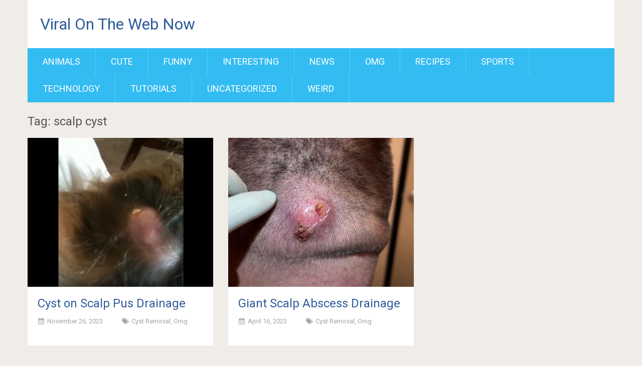

--- FILE ---
content_type: text/html; charset=UTF-8
request_url: https://viralodity.com/tag/scalp-cyst/
body_size: 8180
content:
<!DOCTYPE html>
<html lang="en-US" xmlns:fb="https://www.facebook.com/2008/fbml" xmlns:addthis="https://www.addthis.com/help/api-spec" >
<head>
	<meta charset="UTF-8">
	<link rel="profile" href="https://gmpg.org/xfn/11">
	<link rel="pingback" href="https://viralodity.com/xmlrpc.php">
	<!--iOS/android/handheld specific -->
	<meta name="viewport" content="width=device-width, initial-scale=1, maximum-scale=1">
	<meta itemprop="name" content="Viral On The Web Now" />
	<meta itemprop="url" content="https://viralodity.com" />
	
<!-- [BEGIN] Metadata added via All-Meta-Tags plugin by Space X-Chimp ( https://www.spacexchimp.com ) -->
<meta name='google-site-verification' content='&amp;lt;meta name=&amp;quot;google-site-verification&amp;quot; content=&amp;quot;Gn-D_cvCW3X-kWNrxPus4ZwjKmammBK2oTL0taoTahM&amp;quot; /&amp;gt;' />
<meta name='wot-verification' content='&amp;lt;meta name=&amp;quot;wot-verification&amp;quot; content=&amp;quot;78654be279a8a1a3032e&amp;quot;/&amp;gt;' />
<meta property="fb:pages" content="473314456081513" />
<meta name='keywords' content='78654be279a8a1a3032e' />
<!-- [END] Metadata added via All-Meta-Tags plugin by Space X-Chimp ( https://www.spacexchimp.com ) -->

<meta name='robots' content='index, follow, max-image-preview:large, max-snippet:-1, max-video-preview:-1' />

	<!-- This site is optimized with the Yoast SEO plugin v21.5 - https://yoast.com/wordpress/plugins/seo/ -->
	<title>scalp cyst Archives - Viral On The Web Now</title>
	<link rel="canonical" href="https://viralodity.com/tag/scalp-cyst/" />
	<meta property="og:locale" content="en_US" />
	<meta property="og:type" content="article" />
	<meta property="og:title" content="scalp cyst Archives - Viral On The Web Now" />
	<meta property="og:url" content="https://viralodity.com/tag/scalp-cyst/" />
	<meta property="og:site_name" content="Viral On The Web Now" />
	<meta name="twitter:card" content="summary_large_image" />
	<script type="application/ld+json" class="yoast-schema-graph">{"@context":"https://schema.org","@graph":[{"@type":"CollectionPage","@id":"https://viralodity.com/tag/scalp-cyst/","url":"https://viralodity.com/tag/scalp-cyst/","name":"scalp cyst Archives - Viral On The Web Now","isPartOf":{"@id":"https://viralodity.com/#website"},"primaryImageOfPage":{"@id":"https://viralodity.com/tag/scalp-cyst/#primaryimage"},"image":{"@id":"https://viralodity.com/tag/scalp-cyst/#primaryimage"},"thumbnailUrl":"https://viralodity.com/wp-content/uploads/2023/11/Screenshot_11.png","breadcrumb":{"@id":"https://viralodity.com/tag/scalp-cyst/#breadcrumb"},"inLanguage":"en-US"},{"@type":"ImageObject","inLanguage":"en-US","@id":"https://viralodity.com/tag/scalp-cyst/#primaryimage","url":"https://viralodity.com/wp-content/uploads/2023/11/Screenshot_11.png","contentUrl":"https://viralodity.com/wp-content/uploads/2023/11/Screenshot_11.png","width":572,"height":386},{"@type":"BreadcrumbList","@id":"https://viralodity.com/tag/scalp-cyst/#breadcrumb","itemListElement":[{"@type":"ListItem","position":1,"name":"Home","item":"https://viralodity.com/"},{"@type":"ListItem","position":2,"name":"scalp cyst"}]},{"@type":"WebSite","@id":"https://viralodity.com/#website","url":"https://viralodity.com/","name":"Viral On The Web Now","description":"Viral Videos","potentialAction":[{"@type":"SearchAction","target":{"@type":"EntryPoint","urlTemplate":"https://viralodity.com/?s={search_term_string}"},"query-input":"required name=search_term_string"}],"inLanguage":"en-US"}]}</script>
	<!-- / Yoast SEO plugin. -->


<link rel='dns-prefetch' href='//static.addtoany.com' />
<link rel='dns-prefetch' href='//cdn.gravitec.net' />
<link rel='dns-prefetch' href='//s7.addthis.com' />
<link rel='dns-prefetch' href='//fonts.googleapis.com' />
<link rel="alternate" type="application/rss+xml" title="Viral On The Web Now &raquo; Feed" href="https://viralodity.com/feed/" />
<link rel="alternate" type="application/rss+xml" title="Viral On The Web Now &raquo; Comments Feed" href="https://viralodity.com/comments/feed/" />
<link rel="alternate" type="application/rss+xml" title="Viral On The Web Now &raquo; scalp cyst Tag Feed" href="https://viralodity.com/tag/scalp-cyst/feed/" />
<script type="text/javascript">
window._wpemojiSettings = {"baseUrl":"https:\/\/s.w.org\/images\/core\/emoji\/14.0.0\/72x72\/","ext":".png","svgUrl":"https:\/\/s.w.org\/images\/core\/emoji\/14.0.0\/svg\/","svgExt":".svg","source":{"concatemoji":"https:\/\/viralodity.com\/wp-includes\/js\/wp-emoji-release.min.js?ver=6.2.8"}};
/*! This file is auto-generated */
!function(e,a,t){var n,r,o,i=a.createElement("canvas"),p=i.getContext&&i.getContext("2d");function s(e,t){p.clearRect(0,0,i.width,i.height),p.fillText(e,0,0);e=i.toDataURL();return p.clearRect(0,0,i.width,i.height),p.fillText(t,0,0),e===i.toDataURL()}function c(e){var t=a.createElement("script");t.src=e,t.defer=t.type="text/javascript",a.getElementsByTagName("head")[0].appendChild(t)}for(o=Array("flag","emoji"),t.supports={everything:!0,everythingExceptFlag:!0},r=0;r<o.length;r++)t.supports[o[r]]=function(e){if(p&&p.fillText)switch(p.textBaseline="top",p.font="600 32px Arial",e){case"flag":return s("\ud83c\udff3\ufe0f\u200d\u26a7\ufe0f","\ud83c\udff3\ufe0f\u200b\u26a7\ufe0f")?!1:!s("\ud83c\uddfa\ud83c\uddf3","\ud83c\uddfa\u200b\ud83c\uddf3")&&!s("\ud83c\udff4\udb40\udc67\udb40\udc62\udb40\udc65\udb40\udc6e\udb40\udc67\udb40\udc7f","\ud83c\udff4\u200b\udb40\udc67\u200b\udb40\udc62\u200b\udb40\udc65\u200b\udb40\udc6e\u200b\udb40\udc67\u200b\udb40\udc7f");case"emoji":return!s("\ud83e\udef1\ud83c\udffb\u200d\ud83e\udef2\ud83c\udfff","\ud83e\udef1\ud83c\udffb\u200b\ud83e\udef2\ud83c\udfff")}return!1}(o[r]),t.supports.everything=t.supports.everything&&t.supports[o[r]],"flag"!==o[r]&&(t.supports.everythingExceptFlag=t.supports.everythingExceptFlag&&t.supports[o[r]]);t.supports.everythingExceptFlag=t.supports.everythingExceptFlag&&!t.supports.flag,t.DOMReady=!1,t.readyCallback=function(){t.DOMReady=!0},t.supports.everything||(n=function(){t.readyCallback()},a.addEventListener?(a.addEventListener("DOMContentLoaded",n,!1),e.addEventListener("load",n,!1)):(e.attachEvent("onload",n),a.attachEvent("onreadystatechange",function(){"complete"===a.readyState&&t.readyCallback()})),(e=t.source||{}).concatemoji?c(e.concatemoji):e.wpemoji&&e.twemoji&&(c(e.twemoji),c(e.wpemoji)))}(window,document,window._wpemojiSettings);
</script>
<style type="text/css">
img.wp-smiley,
img.emoji {
	display: inline !important;
	border: none !important;
	box-shadow: none !important;
	height: 1em !important;
	width: 1em !important;
	margin: 0 0.07em !important;
	vertical-align: -0.1em !important;
	background: none !important;
	padding: 0 !important;
}
</style>
	<link rel='stylesheet' id='wp-block-library-css' href='https://viralodity.com/wp-includes/css/dist/block-library/style.min.css?ver=6.2.8' type='text/css' media='all' />
<link rel='stylesheet' id='classic-theme-styles-css' href='https://viralodity.com/wp-includes/css/classic-themes.min.css?ver=6.2.8' type='text/css' media='all' />
<style id='global-styles-inline-css' type='text/css'>
body{--wp--preset--color--black: #000000;--wp--preset--color--cyan-bluish-gray: #abb8c3;--wp--preset--color--white: #ffffff;--wp--preset--color--pale-pink: #f78da7;--wp--preset--color--vivid-red: #cf2e2e;--wp--preset--color--luminous-vivid-orange: #ff6900;--wp--preset--color--luminous-vivid-amber: #fcb900;--wp--preset--color--light-green-cyan: #7bdcb5;--wp--preset--color--vivid-green-cyan: #00d084;--wp--preset--color--pale-cyan-blue: #8ed1fc;--wp--preset--color--vivid-cyan-blue: #0693e3;--wp--preset--color--vivid-purple: #9b51e0;--wp--preset--gradient--vivid-cyan-blue-to-vivid-purple: linear-gradient(135deg,rgba(6,147,227,1) 0%,rgb(155,81,224) 100%);--wp--preset--gradient--light-green-cyan-to-vivid-green-cyan: linear-gradient(135deg,rgb(122,220,180) 0%,rgb(0,208,130) 100%);--wp--preset--gradient--luminous-vivid-amber-to-luminous-vivid-orange: linear-gradient(135deg,rgba(252,185,0,1) 0%,rgba(255,105,0,1) 100%);--wp--preset--gradient--luminous-vivid-orange-to-vivid-red: linear-gradient(135deg,rgba(255,105,0,1) 0%,rgb(207,46,46) 100%);--wp--preset--gradient--very-light-gray-to-cyan-bluish-gray: linear-gradient(135deg,rgb(238,238,238) 0%,rgb(169,184,195) 100%);--wp--preset--gradient--cool-to-warm-spectrum: linear-gradient(135deg,rgb(74,234,220) 0%,rgb(151,120,209) 20%,rgb(207,42,186) 40%,rgb(238,44,130) 60%,rgb(251,105,98) 80%,rgb(254,248,76) 100%);--wp--preset--gradient--blush-light-purple: linear-gradient(135deg,rgb(255,206,236) 0%,rgb(152,150,240) 100%);--wp--preset--gradient--blush-bordeaux: linear-gradient(135deg,rgb(254,205,165) 0%,rgb(254,45,45) 50%,rgb(107,0,62) 100%);--wp--preset--gradient--luminous-dusk: linear-gradient(135deg,rgb(255,203,112) 0%,rgb(199,81,192) 50%,rgb(65,88,208) 100%);--wp--preset--gradient--pale-ocean: linear-gradient(135deg,rgb(255,245,203) 0%,rgb(182,227,212) 50%,rgb(51,167,181) 100%);--wp--preset--gradient--electric-grass: linear-gradient(135deg,rgb(202,248,128) 0%,rgb(113,206,126) 100%);--wp--preset--gradient--midnight: linear-gradient(135deg,rgb(2,3,129) 0%,rgb(40,116,252) 100%);--wp--preset--duotone--dark-grayscale: url('#wp-duotone-dark-grayscale');--wp--preset--duotone--grayscale: url('#wp-duotone-grayscale');--wp--preset--duotone--purple-yellow: url('#wp-duotone-purple-yellow');--wp--preset--duotone--blue-red: url('#wp-duotone-blue-red');--wp--preset--duotone--midnight: url('#wp-duotone-midnight');--wp--preset--duotone--magenta-yellow: url('#wp-duotone-magenta-yellow');--wp--preset--duotone--purple-green: url('#wp-duotone-purple-green');--wp--preset--duotone--blue-orange: url('#wp-duotone-blue-orange');--wp--preset--font-size--small: 13px;--wp--preset--font-size--medium: 20px;--wp--preset--font-size--large: 36px;--wp--preset--font-size--x-large: 42px;--wp--preset--spacing--20: 0.44rem;--wp--preset--spacing--30: 0.67rem;--wp--preset--spacing--40: 1rem;--wp--preset--spacing--50: 1.5rem;--wp--preset--spacing--60: 2.25rem;--wp--preset--spacing--70: 3.38rem;--wp--preset--spacing--80: 5.06rem;--wp--preset--shadow--natural: 6px 6px 9px rgba(0, 0, 0, 0.2);--wp--preset--shadow--deep: 12px 12px 50px rgba(0, 0, 0, 0.4);--wp--preset--shadow--sharp: 6px 6px 0px rgba(0, 0, 0, 0.2);--wp--preset--shadow--outlined: 6px 6px 0px -3px rgba(255, 255, 255, 1), 6px 6px rgba(0, 0, 0, 1);--wp--preset--shadow--crisp: 6px 6px 0px rgba(0, 0, 0, 1);}:where(.is-layout-flex){gap: 0.5em;}body .is-layout-flow > .alignleft{float: left;margin-inline-start: 0;margin-inline-end: 2em;}body .is-layout-flow > .alignright{float: right;margin-inline-start: 2em;margin-inline-end: 0;}body .is-layout-flow > .aligncenter{margin-left: auto !important;margin-right: auto !important;}body .is-layout-constrained > .alignleft{float: left;margin-inline-start: 0;margin-inline-end: 2em;}body .is-layout-constrained > .alignright{float: right;margin-inline-start: 2em;margin-inline-end: 0;}body .is-layout-constrained > .aligncenter{margin-left: auto !important;margin-right: auto !important;}body .is-layout-constrained > :where(:not(.alignleft):not(.alignright):not(.alignfull)){max-width: var(--wp--style--global--content-size);margin-left: auto !important;margin-right: auto !important;}body .is-layout-constrained > .alignwide{max-width: var(--wp--style--global--wide-size);}body .is-layout-flex{display: flex;}body .is-layout-flex{flex-wrap: wrap;align-items: center;}body .is-layout-flex > *{margin: 0;}:where(.wp-block-columns.is-layout-flex){gap: 2em;}.has-black-color{color: var(--wp--preset--color--black) !important;}.has-cyan-bluish-gray-color{color: var(--wp--preset--color--cyan-bluish-gray) !important;}.has-white-color{color: var(--wp--preset--color--white) !important;}.has-pale-pink-color{color: var(--wp--preset--color--pale-pink) !important;}.has-vivid-red-color{color: var(--wp--preset--color--vivid-red) !important;}.has-luminous-vivid-orange-color{color: var(--wp--preset--color--luminous-vivid-orange) !important;}.has-luminous-vivid-amber-color{color: var(--wp--preset--color--luminous-vivid-amber) !important;}.has-light-green-cyan-color{color: var(--wp--preset--color--light-green-cyan) !important;}.has-vivid-green-cyan-color{color: var(--wp--preset--color--vivid-green-cyan) !important;}.has-pale-cyan-blue-color{color: var(--wp--preset--color--pale-cyan-blue) !important;}.has-vivid-cyan-blue-color{color: var(--wp--preset--color--vivid-cyan-blue) !important;}.has-vivid-purple-color{color: var(--wp--preset--color--vivid-purple) !important;}.has-black-background-color{background-color: var(--wp--preset--color--black) !important;}.has-cyan-bluish-gray-background-color{background-color: var(--wp--preset--color--cyan-bluish-gray) !important;}.has-white-background-color{background-color: var(--wp--preset--color--white) !important;}.has-pale-pink-background-color{background-color: var(--wp--preset--color--pale-pink) !important;}.has-vivid-red-background-color{background-color: var(--wp--preset--color--vivid-red) !important;}.has-luminous-vivid-orange-background-color{background-color: var(--wp--preset--color--luminous-vivid-orange) !important;}.has-luminous-vivid-amber-background-color{background-color: var(--wp--preset--color--luminous-vivid-amber) !important;}.has-light-green-cyan-background-color{background-color: var(--wp--preset--color--light-green-cyan) !important;}.has-vivid-green-cyan-background-color{background-color: var(--wp--preset--color--vivid-green-cyan) !important;}.has-pale-cyan-blue-background-color{background-color: var(--wp--preset--color--pale-cyan-blue) !important;}.has-vivid-cyan-blue-background-color{background-color: var(--wp--preset--color--vivid-cyan-blue) !important;}.has-vivid-purple-background-color{background-color: var(--wp--preset--color--vivid-purple) !important;}.has-black-border-color{border-color: var(--wp--preset--color--black) !important;}.has-cyan-bluish-gray-border-color{border-color: var(--wp--preset--color--cyan-bluish-gray) !important;}.has-white-border-color{border-color: var(--wp--preset--color--white) !important;}.has-pale-pink-border-color{border-color: var(--wp--preset--color--pale-pink) !important;}.has-vivid-red-border-color{border-color: var(--wp--preset--color--vivid-red) !important;}.has-luminous-vivid-orange-border-color{border-color: var(--wp--preset--color--luminous-vivid-orange) !important;}.has-luminous-vivid-amber-border-color{border-color: var(--wp--preset--color--luminous-vivid-amber) !important;}.has-light-green-cyan-border-color{border-color: var(--wp--preset--color--light-green-cyan) !important;}.has-vivid-green-cyan-border-color{border-color: var(--wp--preset--color--vivid-green-cyan) !important;}.has-pale-cyan-blue-border-color{border-color: var(--wp--preset--color--pale-cyan-blue) !important;}.has-vivid-cyan-blue-border-color{border-color: var(--wp--preset--color--vivid-cyan-blue) !important;}.has-vivid-purple-border-color{border-color: var(--wp--preset--color--vivid-purple) !important;}.has-vivid-cyan-blue-to-vivid-purple-gradient-background{background: var(--wp--preset--gradient--vivid-cyan-blue-to-vivid-purple) !important;}.has-light-green-cyan-to-vivid-green-cyan-gradient-background{background: var(--wp--preset--gradient--light-green-cyan-to-vivid-green-cyan) !important;}.has-luminous-vivid-amber-to-luminous-vivid-orange-gradient-background{background: var(--wp--preset--gradient--luminous-vivid-amber-to-luminous-vivid-orange) !important;}.has-luminous-vivid-orange-to-vivid-red-gradient-background{background: var(--wp--preset--gradient--luminous-vivid-orange-to-vivid-red) !important;}.has-very-light-gray-to-cyan-bluish-gray-gradient-background{background: var(--wp--preset--gradient--very-light-gray-to-cyan-bluish-gray) !important;}.has-cool-to-warm-spectrum-gradient-background{background: var(--wp--preset--gradient--cool-to-warm-spectrum) !important;}.has-blush-light-purple-gradient-background{background: var(--wp--preset--gradient--blush-light-purple) !important;}.has-blush-bordeaux-gradient-background{background: var(--wp--preset--gradient--blush-bordeaux) !important;}.has-luminous-dusk-gradient-background{background: var(--wp--preset--gradient--luminous-dusk) !important;}.has-pale-ocean-gradient-background{background: var(--wp--preset--gradient--pale-ocean) !important;}.has-electric-grass-gradient-background{background: var(--wp--preset--gradient--electric-grass) !important;}.has-midnight-gradient-background{background: var(--wp--preset--gradient--midnight) !important;}.has-small-font-size{font-size: var(--wp--preset--font-size--small) !important;}.has-medium-font-size{font-size: var(--wp--preset--font-size--medium) !important;}.has-large-font-size{font-size: var(--wp--preset--font-size--large) !important;}.has-x-large-font-size{font-size: var(--wp--preset--font-size--x-large) !important;}
.wp-block-navigation a:where(:not(.wp-element-button)){color: inherit;}
:where(.wp-block-columns.is-layout-flex){gap: 2em;}
.wp-block-pullquote{font-size: 1.5em;line-height: 1.6;}
</style>
<link rel='stylesheet' id='sociallyviral-style-css' href='https://viralodity.com/wp-content/themes/sociallyviral/style.css?ver=6.2.8' type='text/css' media='all' />
<link rel='stylesheet' id='theme-slug-fonts-css' href='//fonts.googleapis.com/css?family=Roboto%3A400%2C700&#038;subset=latin%2Clatin-ext' type='text/css' media='all' />
<style id='akismet-widget-style-inline-css' type='text/css'>

			.a-stats {
				--akismet-color-mid-green: #357b49;
				--akismet-color-white: #fff;
				--akismet-color-light-grey: #f6f7f7;

				max-width: 350px;
				width: auto;
			}

			.a-stats * {
				all: unset;
				box-sizing: border-box;
			}

			.a-stats strong {
				font-weight: 600;
			}

			.a-stats a.a-stats__link,
			.a-stats a.a-stats__link:visited,
			.a-stats a.a-stats__link:active {
				background: var(--akismet-color-mid-green);
				border: none;
				box-shadow: none;
				border-radius: 8px;
				color: var(--akismet-color-white);
				cursor: pointer;
				display: block;
				font-family: -apple-system, BlinkMacSystemFont, 'Segoe UI', 'Roboto', 'Oxygen-Sans', 'Ubuntu', 'Cantarell', 'Helvetica Neue', sans-serif;
				font-weight: 500;
				padding: 12px;
				text-align: center;
				text-decoration: none;
				transition: all 0.2s ease;
			}

			/* Extra specificity to deal with TwentyTwentyOne focus style */
			.widget .a-stats a.a-stats__link:focus {
				background: var(--akismet-color-mid-green);
				color: var(--akismet-color-white);
				text-decoration: none;
			}

			.a-stats a.a-stats__link:hover {
				filter: brightness(110%);
				box-shadow: 0 4px 12px rgba(0, 0, 0, 0.06), 0 0 2px rgba(0, 0, 0, 0.16);
			}

			.a-stats .count {
				color: var(--akismet-color-white);
				display: block;
				font-size: 1.5em;
				line-height: 1.4;
				padding: 0 13px;
				white-space: nowrap;
			}
		
</style>
<link rel='stylesheet' id='addthis_all_pages-css' href='https://viralodity.com/wp-content/plugins/addthis-follow/frontend/build/addthis_wordpress_public.min.css?ver=6.2.8' type='text/css' media='all' />
<link rel='stylesheet' id='addtoany-css' href='https://viralodity.com/wp-content/plugins/add-to-any/addtoany.min.css?ver=1.16' type='text/css' media='all' />
<link rel='stylesheet' id='__EPYT__style-css' href='https://viralodity.com/wp-content/plugins/youtube-embed-plus/styles/ytprefs.min.css?ver=14.2.1.3' type='text/css' media='all' />
<style id='__EPYT__style-inline-css' type='text/css'>

                .epyt-gallery-thumb {
                        width: 33.333%;
                }
                
</style>
<script type='text/javascript' id='addtoany-core-js-before'>
window.a2a_config=window.a2a_config||{};a2a_config.callbacks=[];a2a_config.overlays=[];a2a_config.templates={};
</script>
<script type='text/javascript' defer src='https://static.addtoany.com/menu/page.js' id='addtoany-core-js'></script>
<script type='text/javascript' src='https://viralodity.com/wp-includes/js/jquery/jquery.min.js?ver=3.6.4' id='jquery-core-js'></script>
<script type='text/javascript' src='https://viralodity.com/wp-includes/js/jquery/jquery-migrate.min.js?ver=3.4.0' id='jquery-migrate-js'></script>
<script type='text/javascript' defer src='https://viralodity.com/wp-content/plugins/add-to-any/addtoany.min.js?ver=1.1' id='addtoany-jquery-js'></script>
<script type='text/javascript' src='https://cdn.gravitec.net/storage/4602597ff97b229a45de69d8bcb2c394/client.js?service=wp&#038;wpath=https%3A%2F%2Fviralodity.com%2Fwp-content%2Fplugins%2Fgravitec-net-web-push-notifications%2F%2Fsdk_files%2Fsw.php&#038;ver=2.9.0' id='gravitecnet-js'></script>
<script type='text/javascript' id='__ytprefs__-js-extra'>
/* <![CDATA[ */
var _EPYT_ = {"ajaxurl":"https:\/\/viralodity.com\/wp-admin\/admin-ajax.php","security":"8918d0362c","gallery_scrolloffset":"20","eppathtoscripts":"https:\/\/viralodity.com\/wp-content\/plugins\/youtube-embed-plus\/scripts\/","eppath":"https:\/\/viralodity.com\/wp-content\/plugins\/youtube-embed-plus\/","epresponsiveselector":"[\"iframe.__youtube_prefs_widget__\"]","epdovol":"1","version":"14.2.1.3","evselector":"iframe.__youtube_prefs__[src], iframe[src*=\"youtube.com\/embed\/\"], iframe[src*=\"youtube-nocookie.com\/embed\/\"]","ajax_compat":"","maxres_facade":"eager","ytapi_load":"light","pause_others":"","stopMobileBuffer":"1","facade_mode":"","not_live_on_channel":"","vi_active":"","vi_js_posttypes":[]};
/* ]]> */
</script>
<script type='text/javascript' src='https://viralodity.com/wp-content/plugins/youtube-embed-plus/scripts/ytprefs.min.js?ver=14.2.1.3' id='__ytprefs__-js'></script>
<link rel="https://api.w.org/" href="https://viralodity.com/wp-json/" /><link rel="alternate" type="application/json" href="https://viralodity.com/wp-json/wp/v2/tags/1241" /><link rel="EditURI" type="application/rsd+xml" title="RSD" href="https://viralodity.com/xmlrpc.php?rsd" />
<link rel="wlwmanifest" type="application/wlwmanifest+xml" href="https://viralodity.com/wp-includes/wlwmanifest.xml" />
<meta name="generator" content="WordPress 6.2.8" />
<script src="https://jsc.adskeeper.com/site/857902.js" async>
</script>
		<style type="text/css" id="wp-custom-css">
			a {
    color: #305c9b;
}		</style>
		</head>

<body data-rsssl=1 class="archive tag tag-scalp-cyst tag-1241 group-blog">

	<div id="page" class="hfeed site">
		<div class="main-container">
			<header id="masthead" class="site-header" role="banner">
				<div class="site-branding">
																	    <h2 id="logo" class="text-logo" itemprop="headline">
								<a href="https://viralodity.com">Viral On The Web Now</a>
							</h2><!-- END #logo -->
															</div><!-- .site-branding -->

				
				<div class="header-social">
									</div>

				<a href="#" id="pull" class="toggle-mobile-menu">Menu</a>
				<nav id="navigation" class="primary-navigation mobile-menu-wrapper" role="navigation">
											<ul class="menu clearfix">
								<li class="cat-item cat-item-2"><a href="https://viralodity.com/category/animals/">Animals</a>
</li>
	<li class="cat-item cat-item-3"><a href="https://viralodity.com/category/cute/">Cute</a>
</li>
	<li class="cat-item cat-item-4"><a href="https://viralodity.com/category/funny/">Funny</a>
</li>
	<li class="cat-item cat-item-5"><a href="https://viralodity.com/category/interesting/">Interesting</a>
</li>
	<li class="cat-item cat-item-134"><a href="https://viralodity.com/category/news/">News</a>
</li>
	<li class="cat-item cat-item-6"><a href="https://viralodity.com/category/omg/">omg</a>
<ul class='children'>
	<li class="cat-item cat-item-169"><a href="https://viralodity.com/category/omg/blackheads-removal/">Blackheads Removal</a>
</li>
	<li class="cat-item cat-item-178"><a href="https://viralodity.com/category/omg/botfly-larva/">Botfly Larva</a>
</li>
	<li class="cat-item cat-item-170"><a href="https://viralodity.com/category/omg/cyst-removal/">Cyst Removal</a>
</li>
	<li class="cat-item cat-item-175"><a href="https://viralodity.com/category/omg/dilated-pore/">Dilated Pore</a>
</li>
	<li class="cat-item cat-item-177"><a href="https://viralodity.com/category/omg/infection/">Infection</a>
</li>
	<li class="cat-item cat-item-174"><a href="https://viralodity.com/category/omg/ingrown-hair/">Ingrown hair</a>
</li>
	<li class="cat-item cat-item-172"><a href="https://viralodity.com/category/omg/pimple-popping-omg/">Pimple Popping</a>
</li>
	<li class="cat-item cat-item-179"><a href="https://viralodity.com/category/omg/tonsil-stone/">Tonsil Stone</a>
</li>
</ul>
</li>
	<li class="cat-item cat-item-7"><a href="https://viralodity.com/category/recipes/">Recipes</a>
</li>
	<li class="cat-item cat-item-8"><a href="https://viralodity.com/category/sports/">Sports</a>
</li>
	<li class="cat-item cat-item-9"><a href="https://viralodity.com/category/technology/">Technology</a>
</li>
	<li class="cat-item cat-item-10"><a href="https://viralodity.com/category/tutorials/">Tutorials</a>
</li>
	<li class="cat-item cat-item-1"><a href="https://viralodity.com/category/uncategorized/">Uncategorized</a>
</li>
	<li class="cat-item cat-item-11"><a href="https://viralodity.com/category/weird/">Weird</a>
</li>
						</ul>
									</nav><!-- #site-navigation -->
			</header><!-- #masthead -->

			<div id="content" class="site-content">
	<div id="primary" class="content-archive">
		<main id="main" class="site-main" role="main">
            <header class="page-header">
				<h1 class="page-title">Tag: scalp cyst</h1>			</header><!-- .page-header -->
							<article id="post-4875" class="latestpost post-4875 post type-post status-publish format-standard has-post-thumbnail hentry category-cyst-removal category-omg tag-cancerous-cyst-on-scalp tag-how-to-treat-pilar-cyst-on-scalp tag-pilar-cyst-pictures tag-pilar-cyst-scalp tag-pilar-cysts tag-scalp-cyst tag-sebaceous-cyst-on-scalp tag-trichilemmal-cyst">
					<a href="https://viralodity.com/cyst-on-scalp-pus-drainage/" title="Cyst on Scalp Pus Drainage" rel="nofollow" id="featured-thumbnail">
    				    <div class="featured-thumbnail"><img width="370" height="297" src="https://viralodity.com/wp-content/uploads/2023/11/Screenshot_11-370x297.png" class="attachment-sociallyviral_featured size-sociallyviral_featured wp-post-image" alt="" decoding="async" title="" srcset="https://viralodity.com/wp-content/uploads/2023/11/Screenshot_11-370x297.png 370w, https://viralodity.com/wp-content/uploads/2023/11/Screenshot_11-235x190.png 235w" sizes="(max-width: 370px) 100vw, 370px" /></div>    				</a>
					<header class="entry-header">
						<h2 class="entry-title"><a href="https://viralodity.com/cyst-on-scalp-pus-drainage/" rel="bookmark">Cyst on Scalp Pus Drainage</a></h2>						<div class="entry-meta post-info">
                            <span class="thetime updated"><i class="demo-icon icon-calendar"></i> <span itemprop="datePublished">November 26, 2023</span></span>
                            <span class="thecategory"><i class="demo-icon icon-tags"></i> <a href="https://viralodity.com/category/omg/cyst-removal/" rel="category tag">Cyst Removal</a>, <a href="https://viralodity.com/category/omg/" rel="category tag">omg</a></span>
						</div><!-- .entry-meta -->
					</header><!-- .entry-header -->
				</article><!-- #post-## -->
							<article id="post-3582" class="latestpost post-3582 post type-post status-publish format-standard has-post-thumbnail hentry category-cyst-removal category-omg tag-draining-abscess-at-home tag-giant-cyst tag-huge-infection tag-large-infected-boil tag-scalp-abscess-drainage tag-scalp-abscess-treatment tag-scalp-cyst tag-splinter-abscess">
					<a href="https://viralodity.com/giant-scalp-abscess-drainage/" title="Giant Scalp Abscess Drainage" rel="nofollow" id="featured-thumbnail">
    				    <div class="featured-thumbnail"><img width="370" height="297" src="https://viralodity.com/wp-content/uploads/2023/04/Giant-Scalp-Abscess-370x297.jpg" class="attachment-sociallyviral_featured size-sociallyviral_featured wp-post-image" alt="" decoding="async" loading="lazy" title="" srcset="https://viralodity.com/wp-content/uploads/2023/04/Giant-Scalp-Abscess-370x297.jpg 370w, https://viralodity.com/wp-content/uploads/2023/04/Giant-Scalp-Abscess-235x190.jpg 235w" sizes="(max-width: 370px) 100vw, 370px" /></div>    				</a>
					<header class="entry-header">
						<h2 class="entry-title"><a href="https://viralodity.com/giant-scalp-abscess-drainage/" rel="bookmark">Giant Scalp Abscess Drainage</a></h2>						<div class="entry-meta post-info">
                            <span class="thetime updated"><i class="demo-icon icon-calendar"></i> <span itemprop="datePublished">April 16, 2023</span></span>
                            <span class="thecategory"><i class="demo-icon icon-tags"></i> <a href="https://viralodity.com/category/omg/cyst-removal/" rel="category tag">Cyst Removal</a>, <a href="https://viralodity.com/category/omg/" rel="category tag">omg</a></span>
						</div><!-- .entry-meta -->
					</header><!-- .entry-header -->
				</article><!-- #post-## -->
							<nav class="navigation posts-navigation" role="navigation">
		<!--Start Pagination-->
        			<h2 class="screen-reader-text">Posts navigation</h2>
			<div class="pagination nav-links">
				
							</div>
			</nav><!--End Pagination-->
					</main><!-- #main -->
	</div><!-- #primary -->

	</div><!-- #content -->
</div><!-- .main-container -->
	<footer id="colophon" class="site-footer" role="contentinfo">
		<div class="site-info container">
			<div class="copyrights">
				<a href="http://wordpress.org/">Proudly powered by WordPress</a>
				<span class="sep"> | </span>
				SociallyViral Theme by <a href="https://mythemeshop.com" rel="designer">MyThemeShop</a>.			</div>
			<a href="#blog" class="toplink" rel="nofollow"><i class="icon-angle-up"></i></a>
			<nav id="navigation" class="footer-navigation" role="navigation">
				<div class="menu"><ul>
<li class="page_item page-item-4435"><a href="https://viralodity.com/privacy-policy/">Privacy Policy</a></li>
</ul></div>
			</nav><!-- #site-navigation -->
		</div><!-- .site-info -->
	</footer><!-- #colophon -->
</div><!-- #page -->

<script data-cfasync="false" type="text/javascript">if (window.addthis_product === undefined) { window.addthis_product = "wpf"; } if (window.wp_product_version === undefined) { window.wp_product_version = "wpf-4.2.7"; } if (window.addthis_share === undefined) { window.addthis_share = {}; } if (window.addthis_config === undefined) { window.addthis_config = {"data_track_clickback":true,"ui_atversion":"300"}; } if (window.addthis_plugin_info === undefined) { window.addthis_plugin_info = {"info_status":"enabled","cms_name":"WordPress","plugin_name":"Follow Buttons by AddThis","plugin_version":"4.2.7","plugin_mode":"AddThis","anonymous_profile_id":"wp-dfd5e21a07589d611ae69b152e02a0aa","page_info":{"template":"archives","post_type":["post","page"]},"sharing_enabled_on_post_via_metabox":false}; } 
                    (function() {
                      var first_load_interval_id = setInterval(function () {
                        if (typeof window.addthis !== 'undefined') {
                          window.clearInterval(first_load_interval_id);
                          if (typeof window.addthis_layers !== 'undefined' && Object.getOwnPropertyNames(window.addthis_layers).length > 0) {
                            window.addthis.layers(window.addthis_layers);
                          }
                          if (Array.isArray(window.addthis_layers_tools)) {
                            for (i = 0; i < window.addthis_layers_tools.length; i++) {
                              window.addthis.layers(window.addthis_layers_tools[i]);
                            }
                          }
                        }
                     },1000)
                    }());
                </script><script type='text/javascript' src='https://viralodity.com/wp-content/themes/sociallyviral/js/customscripts.js?ver=20120212' id='sociallyvrial-customscripts-js'></script>
<script type='text/javascript' src='https://s7.addthis.com/js/300/addthis_widget.js?ver=6.2.8#pubid=ra-5b91b0d031ed712e' id='addthis_widget-js'></script>
<script type='text/javascript' src='https://viralodity.com/wp-content/plugins/youtube-embed-plus/scripts/fitvids.min.js?ver=14.2.1.3' id='__ytprefsfitvids__-js'></script>

</body>
</html>